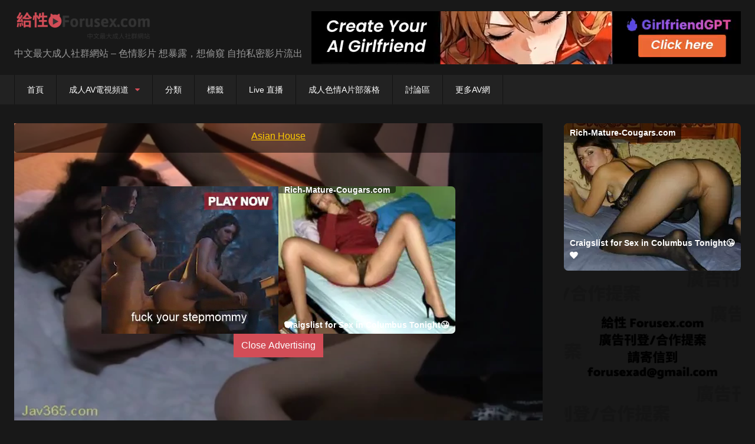

--- FILE ---
content_type: text/html; charset=utf-8
request_url: https://www.eporner.com/embed/29ryEMYvX1B
body_size: 2184
content:
<!doctype html>
<html lang="en">
<head>
<title>Asian House - EPORNER</title>
<script>var geoct='';</script>
<link rel="canonical" href="https://www.eporner.com/hd-porn/29ryEMYvX1B/Asian-House/" />
<style>
html {
background: #000;
}
body {margin:0px; padding:0px; font-family: Arial; color: #FFF}
a {color: #FC0;}
#footer-right {float:right; height:250px; width:298px; overflow:hidden; margin-top:10px;}
#error {border:1px solid #C00; line-height:16px; padding:5px; margin-top:10px; margin-bottom:10px; color:#CCC; }
#error strong {display:block; color:#FFF; padding-left:22px; padding-right:10px; background:url(/new/error.png) top left no-repeat;}
#error a {color:#FC0; text-decoration:none;}
#error p {padding-left:32px;}
#error p:first-child {padding-left:10px;}
#EPvideo {width:100% !important; height: 100% !important;}
#headbar {position: absolute; left:0px; top: 0px; margin-top: 0em; margin-left:0px; margin-right:0px; z-index: 10;
border: none !important;
background: rgba(0,0,0,0.5);
border-radius: 5px;
width: 100%;
height: 50px;
line-height: 2.8em;
font-size: 1em;
font-family: Arial, sans-serif;
display:block;
}
#headbar a { margin-left: 0px; font-size: 0.5em;}
#headbar h1 { display:inline; line-height: 1em; font-weight: normal;}
.video-js .vjs-docker { margin-left: 0px; margin-top: 0px; z-index: 20;}
#playerContextMenu {display:none; padding:10px 0;background:rgba(0,0,0,0.9);color:#ccc;}
#playerContextMenu span {display:block;line-height:30px; padding:0 10px; cursor:pointer;}
#playerContextMenu span i {padding-right:10px;}
#playerContextMenu span:hover {background:rgba(255,255,255,0.3);}
#playerContextMenu .pCM_about {cursor:default; border-top:1px solid rgba(255,255,255,0.3); padding-top:5px; margin-top:5px;}
#playerContextMenu .pCM_about:hover {background:none;}
@media screen and (max-width:850px){
.vjs-progress-control.vjs-control { padding-top: 2em !important; margin-bottom:3px !important; }
}
</style>
<meta property="og:image" content="https://static-ca-cdn.eporner.com/thumbs/static4/1/12/125/1253910/12_240.jpg"/>
<meta property="og:title" content="Asian House"/>
<meta property="og:url" content="https://www.eporner.com/hd-porn/29ryEMYvX1B/Asian-House/"/>
<meta property="og:site_name" content="EPORNER.COM"/>
<meta name="HandheldFriendly" content="True">
<meta content="yes" name="apple-mobile-web-app-capable" />
<meta name="viewport" content="width=device-width, initial-scale=1.0">
<script>
var EP = EP || {};
EP.user = EP.user || {};
EP.user.logged = false;
var geocc='ca';
var geoct='US';
var georeg='OH';
var cssdelayed = document.createElement('link');
cssdelayed.rel = 'stylesheet';
cssdelayed.href = '/static/style-vjs-20250612.css';
cssdelayed.type = 'text/css';
var cssdefer = document.getElementsByTagName('link')[0];
cssdefer.parentNode.insertBefore(cssdelayed, cssdefer);
</script>
</head>
<body style="position: absolute; margin:0px; overflow:hidden; height:100%; width:100%">
<script type="text/javascript">
var _paq = _paq || [];
_paq.push(['trackPageView']);
_paq.push(['enableLinkTracking']);
_paq.push(['alwaysUseSendBeacon']);
(function() {
var u="//i.eporner.com/";
_paq.push(['setTrackerUrl', u+'piwik.php']);
_paq.push(['setSiteId', 3]);
var d=document, g=d.createElement('script'), s=d.getElementsByTagName('script')[0];
g.type='text/javascript'; g.async=true; g.defer=true; g.src=u+'piwik.js'; s.parentNode.insertBefore(g,s);
})();
</script>
<noscript><p><img src="//i.eporner.com/piwik.php?idsite=3" style="border:0;" alt="" /></p></noscript>
<script type="text/javascript">
<!--
//var w=window,d=document,e=d.documentElement,g=d.getElementsByTagName('body')[0],x=w.innerWidth||e.clientWidth||g.clientWidth,y=w.innerHeight||e.clientHeight||g.clientHeight;
var x = Math.max(document.documentElement.clientWidth, window.innerWidth || 0)
var y = Math.max(document.documentElement.clientHeight, window.innerHeight || 0)
//-->
</script>
<div id="error" style="display:none"></div>
<div id="moviexxx"><div id="headbar"><center><h1><a id='headlink' href="https://www.eporner.com/hd-porn/29ryEMYvX1B/Asian-House/" target="_blank">Asian House</a></h1></center></div>
</div>
<video id='EPvideo' playsinline preload="none" class="video-js vjs-default-skin vjs-big-play-centered" data-vid="29ryEMYvX1B/29ryEMYvX1B.mp4" poster="https://static-ca-cdn.eporner.com/thumbs/static4/1/12/125/1253910/12_360.jpg"></video>
<script>
EP.video = EP.video || {};
EP.video.player = EP.video.player || {};
EP.video.graph = EP.video.graph || {};
var aplay = false;
EP.video.player.autoplay = false;
EP.video.player.disable = false;
EP.video.player.responsive = true;
EP.video.player.enableCover = false;
EP.video.player.embed = true;
EP.video.player.muted = false;
EP.video.player.ar169 = false;
EP.video.player.playbackRates = [];
EP.video.player.poster = 'https://static-ca-cdn.eporner.com/thumbs/static4/1/12/125/1253910/12_360.jpg';
EP.video.player.vid = '29ryEMYvX1B';
EP.video.player.hash = 'de31aec51bd8394b5bfaa62e36213d30';
EP.video.player.url = 'https://www.eporner.com/hd-porn/29ryEMYvX1B/Asian-House/';
EP.video.player.VR = false;
EP.video.player.VRplugin = 'https://static-ca-cdn.eporner.com/vjs/vjsvr-1.7.0-ep.js';
EP.video.player.VRtype = false;
EP.video.player.vjs = false;
var EPvjsStarted=false;
var EPisPlaying = false;
EP.video.player.initExtraFunc = function() {
videojs(EP.video.elName).on(['waiting', 'pause'], function() {
$('#headbar').show();
EPisPlaying = false;
});
videojs(EP.video.elName).on('playing', function() {
$('#headbar').hide();
EPisPlaying = true;
});
$('#'+EP.video.elName).click(function(e) {
if(EPisPlaying && !$(e.target).is('.vjs-control-bar') && !$(e.target).parents().is('.vjs-control-bar')) {
window.setTimeout(function(){
videojs(EP.video.elName).pause();
},100);
};
});
};
function large_player() {}
</script>
<script id="vjs-script" type="text/javascript" src="https://static-ca-cdn.eporner.com/vjs/vjs7dash122.js?cache=20250708" onload="EP.video.player.vjs = true;" async></script>
</div>
<script type="application/ld+json">
{
"@context": "http://schema.org/",
"@type": "VideoObject",
"name": "Untitled",
"url": "https://www.eporner.com/hd-porn/29ryEMYvX1B/Asian-House/",
"duration": "PT2H6M43S",
"thumbnailUrl": ["https://static-ca-cdn.eporner.com/thumbs/static4/1/12/125/1253910/12_360.jpg", "https://imggen.eporner.com/1253910/720/404/12.jpg"],
"contentUrl": "https://gvideo.eporner.com/29ryEMYvX1B/29ryEMYvX1B.mp4",
"embedUrl": "https://www.eporner.com/embed/29ryEMYvX1B//",
"image": "https://static-ca-cdn.eporner.com/thumbs/static4/1/12/125/1253910/12_360.jpg",
"width": "720",
"height": "404",
"encodingFormat": "mp4",
"bitrate": "557kbps",
"isFamilyFriendly": "False",
"description": "asian, japanese, sleep, small tits, RTP-035, brunette, cumshot, fetish",
"uploadDate": "2017-02-15T21:24:31+01:00",
"potentialAction" : {
"@type": "SeekToAction",
"target": "https://www.eporner.com/hd-porn/29ryEMYvX1B/Asian-House/?t={seek_to_second_number}",
"startOffset-input": "required name=seek_to_second_number"
},
"interactionStatistic": {
"@type": "InteractionCounter",
"interactionType": { "@type": "http://schema.org/WatchAction" },
"userInteractionCount": 759853
}, "aggregateRating": {
"@type": "AggregateRating",
"ratingValue": "85",
"ratingCount": "2685",
"bestRating": "100",
"worstRating": "0"
}}
</script>
<script type="text/javascript" src="https://static-ca-cdn.eporner.com/js/new/jquery-3.4.1.min.js"></script>
<script type="text/javascript" src="https://static-ca-cdn.eporner.com/ajax3.js?cache=202601071"></script>
<script>
EP.video.player.init('EPvideo');
</script>
<textarea id="embedCodeText" style="display:none">&lt;iframe width="720" height="404" src="https://www.eporner.com/embed/29ryEMYvX1B/" frameborder="0" allowfullscreen&gt;&lt;/iframe&gt;</textarea>
</body>
</html>
